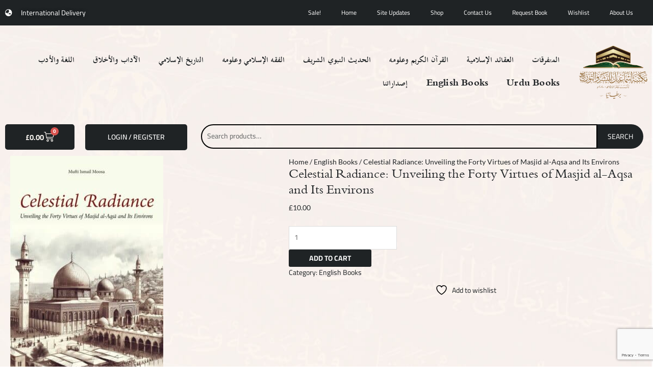

--- FILE ---
content_type: text/html; charset=utf-8
request_url: https://www.google.com/recaptcha/api2/anchor?ar=1&k=6LcGGn8cAAAAAGQNrXHbdNMIhSBUL6I_K79GjaHx&co=aHR0cHM6Ly9pc21hZWVsYm9va3MuY28udWs6NDQz&hl=en&v=PoyoqOPhxBO7pBk68S4YbpHZ&size=invisible&anchor-ms=20000&execute-ms=30000&cb=8vh3dnc5xs17
body_size: 48722
content:
<!DOCTYPE HTML><html dir="ltr" lang="en"><head><meta http-equiv="Content-Type" content="text/html; charset=UTF-8">
<meta http-equiv="X-UA-Compatible" content="IE=edge">
<title>reCAPTCHA</title>
<style type="text/css">
/* cyrillic-ext */
@font-face {
  font-family: 'Roboto';
  font-style: normal;
  font-weight: 400;
  font-stretch: 100%;
  src: url(//fonts.gstatic.com/s/roboto/v48/KFO7CnqEu92Fr1ME7kSn66aGLdTylUAMa3GUBHMdazTgWw.woff2) format('woff2');
  unicode-range: U+0460-052F, U+1C80-1C8A, U+20B4, U+2DE0-2DFF, U+A640-A69F, U+FE2E-FE2F;
}
/* cyrillic */
@font-face {
  font-family: 'Roboto';
  font-style: normal;
  font-weight: 400;
  font-stretch: 100%;
  src: url(//fonts.gstatic.com/s/roboto/v48/KFO7CnqEu92Fr1ME7kSn66aGLdTylUAMa3iUBHMdazTgWw.woff2) format('woff2');
  unicode-range: U+0301, U+0400-045F, U+0490-0491, U+04B0-04B1, U+2116;
}
/* greek-ext */
@font-face {
  font-family: 'Roboto';
  font-style: normal;
  font-weight: 400;
  font-stretch: 100%;
  src: url(//fonts.gstatic.com/s/roboto/v48/KFO7CnqEu92Fr1ME7kSn66aGLdTylUAMa3CUBHMdazTgWw.woff2) format('woff2');
  unicode-range: U+1F00-1FFF;
}
/* greek */
@font-face {
  font-family: 'Roboto';
  font-style: normal;
  font-weight: 400;
  font-stretch: 100%;
  src: url(//fonts.gstatic.com/s/roboto/v48/KFO7CnqEu92Fr1ME7kSn66aGLdTylUAMa3-UBHMdazTgWw.woff2) format('woff2');
  unicode-range: U+0370-0377, U+037A-037F, U+0384-038A, U+038C, U+038E-03A1, U+03A3-03FF;
}
/* math */
@font-face {
  font-family: 'Roboto';
  font-style: normal;
  font-weight: 400;
  font-stretch: 100%;
  src: url(//fonts.gstatic.com/s/roboto/v48/KFO7CnqEu92Fr1ME7kSn66aGLdTylUAMawCUBHMdazTgWw.woff2) format('woff2');
  unicode-range: U+0302-0303, U+0305, U+0307-0308, U+0310, U+0312, U+0315, U+031A, U+0326-0327, U+032C, U+032F-0330, U+0332-0333, U+0338, U+033A, U+0346, U+034D, U+0391-03A1, U+03A3-03A9, U+03B1-03C9, U+03D1, U+03D5-03D6, U+03F0-03F1, U+03F4-03F5, U+2016-2017, U+2034-2038, U+203C, U+2040, U+2043, U+2047, U+2050, U+2057, U+205F, U+2070-2071, U+2074-208E, U+2090-209C, U+20D0-20DC, U+20E1, U+20E5-20EF, U+2100-2112, U+2114-2115, U+2117-2121, U+2123-214F, U+2190, U+2192, U+2194-21AE, U+21B0-21E5, U+21F1-21F2, U+21F4-2211, U+2213-2214, U+2216-22FF, U+2308-230B, U+2310, U+2319, U+231C-2321, U+2336-237A, U+237C, U+2395, U+239B-23B7, U+23D0, U+23DC-23E1, U+2474-2475, U+25AF, U+25B3, U+25B7, U+25BD, U+25C1, U+25CA, U+25CC, U+25FB, U+266D-266F, U+27C0-27FF, U+2900-2AFF, U+2B0E-2B11, U+2B30-2B4C, U+2BFE, U+3030, U+FF5B, U+FF5D, U+1D400-1D7FF, U+1EE00-1EEFF;
}
/* symbols */
@font-face {
  font-family: 'Roboto';
  font-style: normal;
  font-weight: 400;
  font-stretch: 100%;
  src: url(//fonts.gstatic.com/s/roboto/v48/KFO7CnqEu92Fr1ME7kSn66aGLdTylUAMaxKUBHMdazTgWw.woff2) format('woff2');
  unicode-range: U+0001-000C, U+000E-001F, U+007F-009F, U+20DD-20E0, U+20E2-20E4, U+2150-218F, U+2190, U+2192, U+2194-2199, U+21AF, U+21E6-21F0, U+21F3, U+2218-2219, U+2299, U+22C4-22C6, U+2300-243F, U+2440-244A, U+2460-24FF, U+25A0-27BF, U+2800-28FF, U+2921-2922, U+2981, U+29BF, U+29EB, U+2B00-2BFF, U+4DC0-4DFF, U+FFF9-FFFB, U+10140-1018E, U+10190-1019C, U+101A0, U+101D0-101FD, U+102E0-102FB, U+10E60-10E7E, U+1D2C0-1D2D3, U+1D2E0-1D37F, U+1F000-1F0FF, U+1F100-1F1AD, U+1F1E6-1F1FF, U+1F30D-1F30F, U+1F315, U+1F31C, U+1F31E, U+1F320-1F32C, U+1F336, U+1F378, U+1F37D, U+1F382, U+1F393-1F39F, U+1F3A7-1F3A8, U+1F3AC-1F3AF, U+1F3C2, U+1F3C4-1F3C6, U+1F3CA-1F3CE, U+1F3D4-1F3E0, U+1F3ED, U+1F3F1-1F3F3, U+1F3F5-1F3F7, U+1F408, U+1F415, U+1F41F, U+1F426, U+1F43F, U+1F441-1F442, U+1F444, U+1F446-1F449, U+1F44C-1F44E, U+1F453, U+1F46A, U+1F47D, U+1F4A3, U+1F4B0, U+1F4B3, U+1F4B9, U+1F4BB, U+1F4BF, U+1F4C8-1F4CB, U+1F4D6, U+1F4DA, U+1F4DF, U+1F4E3-1F4E6, U+1F4EA-1F4ED, U+1F4F7, U+1F4F9-1F4FB, U+1F4FD-1F4FE, U+1F503, U+1F507-1F50B, U+1F50D, U+1F512-1F513, U+1F53E-1F54A, U+1F54F-1F5FA, U+1F610, U+1F650-1F67F, U+1F687, U+1F68D, U+1F691, U+1F694, U+1F698, U+1F6AD, U+1F6B2, U+1F6B9-1F6BA, U+1F6BC, U+1F6C6-1F6CF, U+1F6D3-1F6D7, U+1F6E0-1F6EA, U+1F6F0-1F6F3, U+1F6F7-1F6FC, U+1F700-1F7FF, U+1F800-1F80B, U+1F810-1F847, U+1F850-1F859, U+1F860-1F887, U+1F890-1F8AD, U+1F8B0-1F8BB, U+1F8C0-1F8C1, U+1F900-1F90B, U+1F93B, U+1F946, U+1F984, U+1F996, U+1F9E9, U+1FA00-1FA6F, U+1FA70-1FA7C, U+1FA80-1FA89, U+1FA8F-1FAC6, U+1FACE-1FADC, U+1FADF-1FAE9, U+1FAF0-1FAF8, U+1FB00-1FBFF;
}
/* vietnamese */
@font-face {
  font-family: 'Roboto';
  font-style: normal;
  font-weight: 400;
  font-stretch: 100%;
  src: url(//fonts.gstatic.com/s/roboto/v48/KFO7CnqEu92Fr1ME7kSn66aGLdTylUAMa3OUBHMdazTgWw.woff2) format('woff2');
  unicode-range: U+0102-0103, U+0110-0111, U+0128-0129, U+0168-0169, U+01A0-01A1, U+01AF-01B0, U+0300-0301, U+0303-0304, U+0308-0309, U+0323, U+0329, U+1EA0-1EF9, U+20AB;
}
/* latin-ext */
@font-face {
  font-family: 'Roboto';
  font-style: normal;
  font-weight: 400;
  font-stretch: 100%;
  src: url(//fonts.gstatic.com/s/roboto/v48/KFO7CnqEu92Fr1ME7kSn66aGLdTylUAMa3KUBHMdazTgWw.woff2) format('woff2');
  unicode-range: U+0100-02BA, U+02BD-02C5, U+02C7-02CC, U+02CE-02D7, U+02DD-02FF, U+0304, U+0308, U+0329, U+1D00-1DBF, U+1E00-1E9F, U+1EF2-1EFF, U+2020, U+20A0-20AB, U+20AD-20C0, U+2113, U+2C60-2C7F, U+A720-A7FF;
}
/* latin */
@font-face {
  font-family: 'Roboto';
  font-style: normal;
  font-weight: 400;
  font-stretch: 100%;
  src: url(//fonts.gstatic.com/s/roboto/v48/KFO7CnqEu92Fr1ME7kSn66aGLdTylUAMa3yUBHMdazQ.woff2) format('woff2');
  unicode-range: U+0000-00FF, U+0131, U+0152-0153, U+02BB-02BC, U+02C6, U+02DA, U+02DC, U+0304, U+0308, U+0329, U+2000-206F, U+20AC, U+2122, U+2191, U+2193, U+2212, U+2215, U+FEFF, U+FFFD;
}
/* cyrillic-ext */
@font-face {
  font-family: 'Roboto';
  font-style: normal;
  font-weight: 500;
  font-stretch: 100%;
  src: url(//fonts.gstatic.com/s/roboto/v48/KFO7CnqEu92Fr1ME7kSn66aGLdTylUAMa3GUBHMdazTgWw.woff2) format('woff2');
  unicode-range: U+0460-052F, U+1C80-1C8A, U+20B4, U+2DE0-2DFF, U+A640-A69F, U+FE2E-FE2F;
}
/* cyrillic */
@font-face {
  font-family: 'Roboto';
  font-style: normal;
  font-weight: 500;
  font-stretch: 100%;
  src: url(//fonts.gstatic.com/s/roboto/v48/KFO7CnqEu92Fr1ME7kSn66aGLdTylUAMa3iUBHMdazTgWw.woff2) format('woff2');
  unicode-range: U+0301, U+0400-045F, U+0490-0491, U+04B0-04B1, U+2116;
}
/* greek-ext */
@font-face {
  font-family: 'Roboto';
  font-style: normal;
  font-weight: 500;
  font-stretch: 100%;
  src: url(//fonts.gstatic.com/s/roboto/v48/KFO7CnqEu92Fr1ME7kSn66aGLdTylUAMa3CUBHMdazTgWw.woff2) format('woff2');
  unicode-range: U+1F00-1FFF;
}
/* greek */
@font-face {
  font-family: 'Roboto';
  font-style: normal;
  font-weight: 500;
  font-stretch: 100%;
  src: url(//fonts.gstatic.com/s/roboto/v48/KFO7CnqEu92Fr1ME7kSn66aGLdTylUAMa3-UBHMdazTgWw.woff2) format('woff2');
  unicode-range: U+0370-0377, U+037A-037F, U+0384-038A, U+038C, U+038E-03A1, U+03A3-03FF;
}
/* math */
@font-face {
  font-family: 'Roboto';
  font-style: normal;
  font-weight: 500;
  font-stretch: 100%;
  src: url(//fonts.gstatic.com/s/roboto/v48/KFO7CnqEu92Fr1ME7kSn66aGLdTylUAMawCUBHMdazTgWw.woff2) format('woff2');
  unicode-range: U+0302-0303, U+0305, U+0307-0308, U+0310, U+0312, U+0315, U+031A, U+0326-0327, U+032C, U+032F-0330, U+0332-0333, U+0338, U+033A, U+0346, U+034D, U+0391-03A1, U+03A3-03A9, U+03B1-03C9, U+03D1, U+03D5-03D6, U+03F0-03F1, U+03F4-03F5, U+2016-2017, U+2034-2038, U+203C, U+2040, U+2043, U+2047, U+2050, U+2057, U+205F, U+2070-2071, U+2074-208E, U+2090-209C, U+20D0-20DC, U+20E1, U+20E5-20EF, U+2100-2112, U+2114-2115, U+2117-2121, U+2123-214F, U+2190, U+2192, U+2194-21AE, U+21B0-21E5, U+21F1-21F2, U+21F4-2211, U+2213-2214, U+2216-22FF, U+2308-230B, U+2310, U+2319, U+231C-2321, U+2336-237A, U+237C, U+2395, U+239B-23B7, U+23D0, U+23DC-23E1, U+2474-2475, U+25AF, U+25B3, U+25B7, U+25BD, U+25C1, U+25CA, U+25CC, U+25FB, U+266D-266F, U+27C0-27FF, U+2900-2AFF, U+2B0E-2B11, U+2B30-2B4C, U+2BFE, U+3030, U+FF5B, U+FF5D, U+1D400-1D7FF, U+1EE00-1EEFF;
}
/* symbols */
@font-face {
  font-family: 'Roboto';
  font-style: normal;
  font-weight: 500;
  font-stretch: 100%;
  src: url(//fonts.gstatic.com/s/roboto/v48/KFO7CnqEu92Fr1ME7kSn66aGLdTylUAMaxKUBHMdazTgWw.woff2) format('woff2');
  unicode-range: U+0001-000C, U+000E-001F, U+007F-009F, U+20DD-20E0, U+20E2-20E4, U+2150-218F, U+2190, U+2192, U+2194-2199, U+21AF, U+21E6-21F0, U+21F3, U+2218-2219, U+2299, U+22C4-22C6, U+2300-243F, U+2440-244A, U+2460-24FF, U+25A0-27BF, U+2800-28FF, U+2921-2922, U+2981, U+29BF, U+29EB, U+2B00-2BFF, U+4DC0-4DFF, U+FFF9-FFFB, U+10140-1018E, U+10190-1019C, U+101A0, U+101D0-101FD, U+102E0-102FB, U+10E60-10E7E, U+1D2C0-1D2D3, U+1D2E0-1D37F, U+1F000-1F0FF, U+1F100-1F1AD, U+1F1E6-1F1FF, U+1F30D-1F30F, U+1F315, U+1F31C, U+1F31E, U+1F320-1F32C, U+1F336, U+1F378, U+1F37D, U+1F382, U+1F393-1F39F, U+1F3A7-1F3A8, U+1F3AC-1F3AF, U+1F3C2, U+1F3C4-1F3C6, U+1F3CA-1F3CE, U+1F3D4-1F3E0, U+1F3ED, U+1F3F1-1F3F3, U+1F3F5-1F3F7, U+1F408, U+1F415, U+1F41F, U+1F426, U+1F43F, U+1F441-1F442, U+1F444, U+1F446-1F449, U+1F44C-1F44E, U+1F453, U+1F46A, U+1F47D, U+1F4A3, U+1F4B0, U+1F4B3, U+1F4B9, U+1F4BB, U+1F4BF, U+1F4C8-1F4CB, U+1F4D6, U+1F4DA, U+1F4DF, U+1F4E3-1F4E6, U+1F4EA-1F4ED, U+1F4F7, U+1F4F9-1F4FB, U+1F4FD-1F4FE, U+1F503, U+1F507-1F50B, U+1F50D, U+1F512-1F513, U+1F53E-1F54A, U+1F54F-1F5FA, U+1F610, U+1F650-1F67F, U+1F687, U+1F68D, U+1F691, U+1F694, U+1F698, U+1F6AD, U+1F6B2, U+1F6B9-1F6BA, U+1F6BC, U+1F6C6-1F6CF, U+1F6D3-1F6D7, U+1F6E0-1F6EA, U+1F6F0-1F6F3, U+1F6F7-1F6FC, U+1F700-1F7FF, U+1F800-1F80B, U+1F810-1F847, U+1F850-1F859, U+1F860-1F887, U+1F890-1F8AD, U+1F8B0-1F8BB, U+1F8C0-1F8C1, U+1F900-1F90B, U+1F93B, U+1F946, U+1F984, U+1F996, U+1F9E9, U+1FA00-1FA6F, U+1FA70-1FA7C, U+1FA80-1FA89, U+1FA8F-1FAC6, U+1FACE-1FADC, U+1FADF-1FAE9, U+1FAF0-1FAF8, U+1FB00-1FBFF;
}
/* vietnamese */
@font-face {
  font-family: 'Roboto';
  font-style: normal;
  font-weight: 500;
  font-stretch: 100%;
  src: url(//fonts.gstatic.com/s/roboto/v48/KFO7CnqEu92Fr1ME7kSn66aGLdTylUAMa3OUBHMdazTgWw.woff2) format('woff2');
  unicode-range: U+0102-0103, U+0110-0111, U+0128-0129, U+0168-0169, U+01A0-01A1, U+01AF-01B0, U+0300-0301, U+0303-0304, U+0308-0309, U+0323, U+0329, U+1EA0-1EF9, U+20AB;
}
/* latin-ext */
@font-face {
  font-family: 'Roboto';
  font-style: normal;
  font-weight: 500;
  font-stretch: 100%;
  src: url(//fonts.gstatic.com/s/roboto/v48/KFO7CnqEu92Fr1ME7kSn66aGLdTylUAMa3KUBHMdazTgWw.woff2) format('woff2');
  unicode-range: U+0100-02BA, U+02BD-02C5, U+02C7-02CC, U+02CE-02D7, U+02DD-02FF, U+0304, U+0308, U+0329, U+1D00-1DBF, U+1E00-1E9F, U+1EF2-1EFF, U+2020, U+20A0-20AB, U+20AD-20C0, U+2113, U+2C60-2C7F, U+A720-A7FF;
}
/* latin */
@font-face {
  font-family: 'Roboto';
  font-style: normal;
  font-weight: 500;
  font-stretch: 100%;
  src: url(//fonts.gstatic.com/s/roboto/v48/KFO7CnqEu92Fr1ME7kSn66aGLdTylUAMa3yUBHMdazQ.woff2) format('woff2');
  unicode-range: U+0000-00FF, U+0131, U+0152-0153, U+02BB-02BC, U+02C6, U+02DA, U+02DC, U+0304, U+0308, U+0329, U+2000-206F, U+20AC, U+2122, U+2191, U+2193, U+2212, U+2215, U+FEFF, U+FFFD;
}
/* cyrillic-ext */
@font-face {
  font-family: 'Roboto';
  font-style: normal;
  font-weight: 900;
  font-stretch: 100%;
  src: url(//fonts.gstatic.com/s/roboto/v48/KFO7CnqEu92Fr1ME7kSn66aGLdTylUAMa3GUBHMdazTgWw.woff2) format('woff2');
  unicode-range: U+0460-052F, U+1C80-1C8A, U+20B4, U+2DE0-2DFF, U+A640-A69F, U+FE2E-FE2F;
}
/* cyrillic */
@font-face {
  font-family: 'Roboto';
  font-style: normal;
  font-weight: 900;
  font-stretch: 100%;
  src: url(//fonts.gstatic.com/s/roboto/v48/KFO7CnqEu92Fr1ME7kSn66aGLdTylUAMa3iUBHMdazTgWw.woff2) format('woff2');
  unicode-range: U+0301, U+0400-045F, U+0490-0491, U+04B0-04B1, U+2116;
}
/* greek-ext */
@font-face {
  font-family: 'Roboto';
  font-style: normal;
  font-weight: 900;
  font-stretch: 100%;
  src: url(//fonts.gstatic.com/s/roboto/v48/KFO7CnqEu92Fr1ME7kSn66aGLdTylUAMa3CUBHMdazTgWw.woff2) format('woff2');
  unicode-range: U+1F00-1FFF;
}
/* greek */
@font-face {
  font-family: 'Roboto';
  font-style: normal;
  font-weight: 900;
  font-stretch: 100%;
  src: url(//fonts.gstatic.com/s/roboto/v48/KFO7CnqEu92Fr1ME7kSn66aGLdTylUAMa3-UBHMdazTgWw.woff2) format('woff2');
  unicode-range: U+0370-0377, U+037A-037F, U+0384-038A, U+038C, U+038E-03A1, U+03A3-03FF;
}
/* math */
@font-face {
  font-family: 'Roboto';
  font-style: normal;
  font-weight: 900;
  font-stretch: 100%;
  src: url(//fonts.gstatic.com/s/roboto/v48/KFO7CnqEu92Fr1ME7kSn66aGLdTylUAMawCUBHMdazTgWw.woff2) format('woff2');
  unicode-range: U+0302-0303, U+0305, U+0307-0308, U+0310, U+0312, U+0315, U+031A, U+0326-0327, U+032C, U+032F-0330, U+0332-0333, U+0338, U+033A, U+0346, U+034D, U+0391-03A1, U+03A3-03A9, U+03B1-03C9, U+03D1, U+03D5-03D6, U+03F0-03F1, U+03F4-03F5, U+2016-2017, U+2034-2038, U+203C, U+2040, U+2043, U+2047, U+2050, U+2057, U+205F, U+2070-2071, U+2074-208E, U+2090-209C, U+20D0-20DC, U+20E1, U+20E5-20EF, U+2100-2112, U+2114-2115, U+2117-2121, U+2123-214F, U+2190, U+2192, U+2194-21AE, U+21B0-21E5, U+21F1-21F2, U+21F4-2211, U+2213-2214, U+2216-22FF, U+2308-230B, U+2310, U+2319, U+231C-2321, U+2336-237A, U+237C, U+2395, U+239B-23B7, U+23D0, U+23DC-23E1, U+2474-2475, U+25AF, U+25B3, U+25B7, U+25BD, U+25C1, U+25CA, U+25CC, U+25FB, U+266D-266F, U+27C0-27FF, U+2900-2AFF, U+2B0E-2B11, U+2B30-2B4C, U+2BFE, U+3030, U+FF5B, U+FF5D, U+1D400-1D7FF, U+1EE00-1EEFF;
}
/* symbols */
@font-face {
  font-family: 'Roboto';
  font-style: normal;
  font-weight: 900;
  font-stretch: 100%;
  src: url(//fonts.gstatic.com/s/roboto/v48/KFO7CnqEu92Fr1ME7kSn66aGLdTylUAMaxKUBHMdazTgWw.woff2) format('woff2');
  unicode-range: U+0001-000C, U+000E-001F, U+007F-009F, U+20DD-20E0, U+20E2-20E4, U+2150-218F, U+2190, U+2192, U+2194-2199, U+21AF, U+21E6-21F0, U+21F3, U+2218-2219, U+2299, U+22C4-22C6, U+2300-243F, U+2440-244A, U+2460-24FF, U+25A0-27BF, U+2800-28FF, U+2921-2922, U+2981, U+29BF, U+29EB, U+2B00-2BFF, U+4DC0-4DFF, U+FFF9-FFFB, U+10140-1018E, U+10190-1019C, U+101A0, U+101D0-101FD, U+102E0-102FB, U+10E60-10E7E, U+1D2C0-1D2D3, U+1D2E0-1D37F, U+1F000-1F0FF, U+1F100-1F1AD, U+1F1E6-1F1FF, U+1F30D-1F30F, U+1F315, U+1F31C, U+1F31E, U+1F320-1F32C, U+1F336, U+1F378, U+1F37D, U+1F382, U+1F393-1F39F, U+1F3A7-1F3A8, U+1F3AC-1F3AF, U+1F3C2, U+1F3C4-1F3C6, U+1F3CA-1F3CE, U+1F3D4-1F3E0, U+1F3ED, U+1F3F1-1F3F3, U+1F3F5-1F3F7, U+1F408, U+1F415, U+1F41F, U+1F426, U+1F43F, U+1F441-1F442, U+1F444, U+1F446-1F449, U+1F44C-1F44E, U+1F453, U+1F46A, U+1F47D, U+1F4A3, U+1F4B0, U+1F4B3, U+1F4B9, U+1F4BB, U+1F4BF, U+1F4C8-1F4CB, U+1F4D6, U+1F4DA, U+1F4DF, U+1F4E3-1F4E6, U+1F4EA-1F4ED, U+1F4F7, U+1F4F9-1F4FB, U+1F4FD-1F4FE, U+1F503, U+1F507-1F50B, U+1F50D, U+1F512-1F513, U+1F53E-1F54A, U+1F54F-1F5FA, U+1F610, U+1F650-1F67F, U+1F687, U+1F68D, U+1F691, U+1F694, U+1F698, U+1F6AD, U+1F6B2, U+1F6B9-1F6BA, U+1F6BC, U+1F6C6-1F6CF, U+1F6D3-1F6D7, U+1F6E0-1F6EA, U+1F6F0-1F6F3, U+1F6F7-1F6FC, U+1F700-1F7FF, U+1F800-1F80B, U+1F810-1F847, U+1F850-1F859, U+1F860-1F887, U+1F890-1F8AD, U+1F8B0-1F8BB, U+1F8C0-1F8C1, U+1F900-1F90B, U+1F93B, U+1F946, U+1F984, U+1F996, U+1F9E9, U+1FA00-1FA6F, U+1FA70-1FA7C, U+1FA80-1FA89, U+1FA8F-1FAC6, U+1FACE-1FADC, U+1FADF-1FAE9, U+1FAF0-1FAF8, U+1FB00-1FBFF;
}
/* vietnamese */
@font-face {
  font-family: 'Roboto';
  font-style: normal;
  font-weight: 900;
  font-stretch: 100%;
  src: url(//fonts.gstatic.com/s/roboto/v48/KFO7CnqEu92Fr1ME7kSn66aGLdTylUAMa3OUBHMdazTgWw.woff2) format('woff2');
  unicode-range: U+0102-0103, U+0110-0111, U+0128-0129, U+0168-0169, U+01A0-01A1, U+01AF-01B0, U+0300-0301, U+0303-0304, U+0308-0309, U+0323, U+0329, U+1EA0-1EF9, U+20AB;
}
/* latin-ext */
@font-face {
  font-family: 'Roboto';
  font-style: normal;
  font-weight: 900;
  font-stretch: 100%;
  src: url(//fonts.gstatic.com/s/roboto/v48/KFO7CnqEu92Fr1ME7kSn66aGLdTylUAMa3KUBHMdazTgWw.woff2) format('woff2');
  unicode-range: U+0100-02BA, U+02BD-02C5, U+02C7-02CC, U+02CE-02D7, U+02DD-02FF, U+0304, U+0308, U+0329, U+1D00-1DBF, U+1E00-1E9F, U+1EF2-1EFF, U+2020, U+20A0-20AB, U+20AD-20C0, U+2113, U+2C60-2C7F, U+A720-A7FF;
}
/* latin */
@font-face {
  font-family: 'Roboto';
  font-style: normal;
  font-weight: 900;
  font-stretch: 100%;
  src: url(//fonts.gstatic.com/s/roboto/v48/KFO7CnqEu92Fr1ME7kSn66aGLdTylUAMa3yUBHMdazQ.woff2) format('woff2');
  unicode-range: U+0000-00FF, U+0131, U+0152-0153, U+02BB-02BC, U+02C6, U+02DA, U+02DC, U+0304, U+0308, U+0329, U+2000-206F, U+20AC, U+2122, U+2191, U+2193, U+2212, U+2215, U+FEFF, U+FFFD;
}

</style>
<link rel="stylesheet" type="text/css" href="https://www.gstatic.com/recaptcha/releases/PoyoqOPhxBO7pBk68S4YbpHZ/styles__ltr.css">
<script nonce="l-7ehvtk984lNIlhTuS1aA" type="text/javascript">window['__recaptcha_api'] = 'https://www.google.com/recaptcha/api2/';</script>
<script type="text/javascript" src="https://www.gstatic.com/recaptcha/releases/PoyoqOPhxBO7pBk68S4YbpHZ/recaptcha__en.js" nonce="l-7ehvtk984lNIlhTuS1aA">
      
    </script></head>
<body><div id="rc-anchor-alert" class="rc-anchor-alert"></div>
<input type="hidden" id="recaptcha-token" value="[base64]">
<script type="text/javascript" nonce="l-7ehvtk984lNIlhTuS1aA">
      recaptcha.anchor.Main.init("[\x22ainput\x22,[\x22bgdata\x22,\x22\x22,\[base64]/[base64]/MjU1Ong/[base64]/[base64]/[base64]/[base64]/[base64]/[base64]/[base64]/[base64]/[base64]/[base64]/[base64]/[base64]/[base64]/[base64]/[base64]\\u003d\x22,\[base64]\\u003d\x22,\x22w5rCpcOwCsK4w6TCsyXCoR/CrG8SeMKbXggCw4vClQ1IUcO2woXCi2LDvR44wrN6wp0XF0HCj07DuUHDrRnDi1LDtj/CtMO+woEpw7ZQw6vCnH1KwoVJwqXCunTCj8KDw57DusO/fsO8wp1zFhFIwp7Cj8OWw6U3w4zCvMKiDzTDrgHDl1bCiMObecOdw4ZIw5xEwrBKw5Mbw4smw5LDp8KiTcOQwo3DjMKZc8KqR8KtIcKGBcOEw7TCl3w0w7AuwpMbwpHDknTDhGnChQTDu1PDhg7CjiQYc2Q1woTCrS7DpMKzATscMA3DlsKcXC3DpzvDhB7Cg8K/w5TDusKqBHvDhC40wrMyw4h1wrJuwp9JXcKBNUdoDlrCnsK6w6dAw7IyB8OEwpBZw7bDp2XCh8KjScK7w7nCkcKEA8K6wprCjMOCQMOYV8KYw4jDkMONwo0iw5c2wr/Dpn0awrjCnQTDicKvwqJYw7XChsOSXU3CiMOxGTHDh2vCq8KHLDPCgMONw6/DrlQFwqZvw7FpCMK1AHJVfiUSw7djwrPDjD8/[base64]/w7tAw6BKOA4Dw4zDiMK0YcOAXMK5wqhpwrnDmmHDksKuLTbDpwzCksO+w6VhGQDDg0NnwqQRw6UONFzDosOIw6J/IkfCtMK/QA/DtlwYwrHCqiLCp23DtAsowqzDgwvDrCh9EGhgw7bCjC/CusKTaQNSUsOVDWnCp8O/w6XDkCbCncKmZnlPw6JywrNLXQ/CtDHDncOGw4Q7w6bCgjvDgAhdwpfDgwlOLngwwroVworDoMONw6k2w5dzYcOMekIIPQJgaGnCu8KUw6oPwoILw47DhsOnDMKQb8KeCGXCu2HDmMOlfw0FE3xew4dEBW7DssK2Q8K/wpPDnUrCncKmwrPDkcKDwqHDjz7CicKMUEzDicKhwo7DsMKww4XDp8OrNgLCqm7DhMOHw4vCj8OZecK4w4DDu30+PBM8SMO2f0d8DcO4PMONFEt/wqbCs8OySMKfQUoxwrbDgEMwwpMCCsKVwr7Cu30Tw7M6AMKLw4HCucOMw6/CnMKPAsKJUwZEKynDpsO7w68Ewo9jcE0zw6rDj0TDgsK+w7fChMO0wqjCiMOiwokAZMKrRg/CiHDDhMOXwqBaBcKvKHbCtCfDosO7w5jDmsK8ZyfCh8KDBT3CrlUZRMOAwp7DicKRw5o3OVdbZmfCtsKMw4ISQsOzInnDtsKrSWjCscO5w51MVsKJIsK8Y8KOEMKRwrRPwr/Cqh4LwoJRw6vDkTRuwrzCvlwnwrrDokZAFsOfwrt6w6HDnnHCoxg6wpLCssOMw4/Cs8KDw7x3NVBid2vClDpvSsK1R3TDrsKMYXBdTcOpwqEzKyESWcO8w7DDgUXCo8OGT8KGXsOvFMKUw6daew0lUwsbTV5PwqHDhxwGJBh4wrlDw5cdw6/Dux5kZCZQGU7CscK6w6gIeQMYH8OiwpjCuDnDn8OGJlTDoBUBGxJQwqLCnlQqwrUzTEfCisOSwrHCiTjCoSnDgx8zw7PDv8K0w6Rvw75ASGLCmMKIw7DDvMOVQcOoLsO/woxDw4o8cS7DpMK/wr/CsH8KdX7Cm8OdUMKSw7lOw7nCpmZ/PsOsIMK5P0XCq00CTj3CuXXDusOVwqMxQcKfdMO6w4lOCMKBL8O6w6rDqD3CucOFw5wdVMOdGhwYHMOHw5/Cp8O/w5bClXdHw6dGwpDCo2YhAAtJw7/[base64]/[base64]/Du0gpJcKTHzLCsWTCm05sworCmsKnEwdHw5vDkTDCv8OdY8OLw5sKwrAgw68ad8OdP8K7wpDDnMOMEAhdw5PDgMKxw5Q5WcOCw43Cuy3CiMO8w6Q6w7HDisK7woXCgMKIw4zDtsKkw496w7LDv8ONf04EY8KAwr/DssOUw58jKBsYwoFAbmjCkwzDiMO0w7jCo8KJVcKNcSHDsV0WwrkJw4B1woPCoBrDpsOTcBjDn27DmMKnwonDnBDDpFXCiMOdwoV8GiXCmEsCwppqw79ew5tqF8O/JCtvw5fCm8Kgw63ClyLCpDvCkkzCo1vCljhSSMOOLnlCC8KTwojDtwEDw63CujjDo8KhOMKbBH/Dr8Kaw4nClQ/DkxAIw4LCtSgrdWVmwo1vPsOKNsK3w4zCnEjCvkbCnsK7bcKWKC9rSDEow6/Dj8KKw4TCm294HRTDqRAOHMOnXztNUzLDpXvDkwEiwqYawooHW8KfwpNDw7Aowr9Kd8OBfk89NB7Cl2rCgA0sRyoxdQzDhcKfw7MNw6LDosOiw6whwofCmsKZFgFQwp/CliHCg0lCWsO8V8KPwpHCpMKPwqvCscOnc3fDocOgbVXCtiZQR2duwqVTwrEiw47ClcKBw7bCtMKTwrtcczrDnxoPw5HDtMKVTxVQw4Zjw4VVw5vCrsKow6nCrsKtbzoUwpcPwqgffxDCtsO8w7MRw791woFeah/[base64]/CqsKqNF/[base64]/w5UMLcOiw5AiM8KVCsKyDMKowozDqSBGw41SImMPEEAXHivDh8KvBFvDnMO8XMK0w5nCnUDCicKsXj16NMK9chMvYcO+Ew7Dkg8nMsOlw5LCssOrC3jDriHDkMOSwoPDh8KPVcK0w5TChkXCv8KDw403woMgKSLCnTdEwo4mw4lcIlNpwozCn8KyMsKdf3zDoWUhwq/DhsOYw7PDgkF/w6jDlMKmAsKebydCawPCvyMMfsOwwoLDvE5vbEd5QwTClE7Dhi8PwrFDHFjCvWTDnG1GZcODw77Cm2fDlcOBXG9Pw6VpIG5Fw7rDsMOFw6gkwrMMw5tGwobDmRYRen7CiUUGVcKwRMKlwr/DuWDDgHDCp3kSTMOyw75HNmPCvMOiwrDCvy/CicOow4HDrldTUDjDgAfDnMKrwo1Jw4HCtEFOwrHDpW55w4rDmg4eFcKfY8KHIcKYwp53w43Dp8ONHE7DijHDvRPCk07DnUrDhSLCmTrCt8KnPMOcJcK8PMKkQ37Ct0RGwpbCvmEvfG0bLg7Dp3nCtQPChcKRTGZOwrJ2wrh/w5/[base64]/DlcOLw4TDn2dwR8KZCcKKw69mwoLCrsKTw4I7fTJ6w4/Dp1poOgfCgUUPGMKBw4MRwpXCgCxZworDjgnDkcO2wrrDoMOhw5PCk8KvwqxwH8K9LSvDtcKRQMKoJsKyw6M7wpPDrlohwoDDt1lIw5nDlEt0djTDtU7DsMK/woTDmMKow51qMTwPw6DCo8KzfMKSw5JFwp/[base64]/CqMOTwpvDvcKEw6XCh3LDhcKGw6ZDJnUvwpkpwpkaSRzDkcKCw7Qpw7FzMg3DicKEYcK+cVsnwqhdbWHChMKlwqvDsMOEYlfCmR/CqsOUccKeCcKDw6fCrMK+CUpiwq/ChsKmVMOCQjvDuF/[base64]/w7zDrS9eDsKXwrbDtcKPTMOswotPw7PCkws4w4YfMsKPwpbDiMKvZ8OVfkzCp00qZiJQRw3ClTrCqsOuPlAiw6TDp1Qhw6HDtMKmw4bCksOLLnbCnBHDqw3DkWxrC8OdNz4lwq7CiMOgD8KGK0kPWMKow5gXw4PDoMOmdsKxfE/DjArCgcK1N8O3IMKww5kJw7XCtTMnQsKQw6wOw5luwqN3w6d5w5Y/wrzDm8KrdWrDr3thbQ/CjE3CujIZR2Auwo8xw47DsMKAwqggesOiOFdSFcOkMsOpcMKOwop4wpd9S8O3B0RjwrnDiMOawoPDmhJTVU/CvjBVecKPRFPCsWDCrk7CusKwJsOAw5XCjsKIeMOLcBnCrcOIwr0mw7ZJUMOTwr3DigPCpMKpVgcOwpAzwrPDjDTDkSbCoigkwrNQZizCoMOgwrzDpcKQVcOSwpXCuyXCiRlwYjfCrxYkNHlwwoLCr8OrKcK+w4YNw7fCn3/CtcORGhnCrsOIwpHDg10pw4wcwrbCvG3Dl8OAwp0dw6YKOBvDkgfCrsKfw40Yw6nCncKLworCiMKfLiw6woTDoD5yJnXCj8OiCcOeHsKFwqFaZMKHIMOXwo8XK3QgAVxcw5vDiCLCmT4IV8OfZ2/DisKRP03Cq8KbEsOvw5RgP0HCnDZfdiXCn1NMwpd8wrvDpXQrw4I4ecKobltvBMKSw7BSw65oVkx9DsKowowXHcOubMK/cMOIYATCnsONwrJKwq3DkcOPw7TDjMOeUH/DgsKaMMK6BMOfB2HDtB/DqMO+w7/CkcOsw5lIwrjDvcORw4nCs8OgGFo1DMOxwqNMw5bCp1JRYUHDmVQIDsOOw6zDrMOUw7wzQMKSFsOhd8KEw4TCmgdoAcOSw4jCtn/DvMOPZgh3wqLCqzYOBMKoXhHCv8Otw78Uw5FNwp/CnkJvw67Dk8K0w5/CuHVXwrfDoMORHXpgwqHCp8OQcsKRwpQTW3Jgw7kOwo7DiWkiwrXCnAt1dD7DuwHCrAnDrsKjDsOQwqMWcHvCgzvCqVzCoxvDgwYww7Fsw71pw4fCg33DjQfCscKnRFbChCjDlcKUL8OfIAEMTT7DvFs2woHCrsK5wrnCmMK/wrLCthvDhlLCkVXDtRnDpMK2dsKkw4wmwr5vXXFVwo3DlT1Fw4FxDxxGwpEyWsKuOjLCjWgWwr0kbMKQE8KMwocBwrzDjMO1ecOtCsOQGVsFw7/Dk8KgSFVdRsOEwog3woPDhxPDrHHDk8K3wqI/fBFceVg3w5lww70ow7IVw6FKIGo9P3fCojg9wp1Dwrhsw7zDiMOWw6rDvjPCtsKwECTDqzbDncKYwrJnwpMxSjLCmsOkOwN1anthCWDDnkBzwrXDnMO/IcOGecKHQQANw5ohwoPDgcO+wqwcPsO+wohAVcOEw4gWw68iO3UTw6bCjcOwwpnDosKiYsOfw4QWwoXDhsOzwq9twqArwq/[base64]/Dv8KTw5HDsMOwWMO/w4XDgcKzw5zDvyY9c8K9RxzDlsKVw7hXw6HDpsOGL8Kbaz3DuhXDnERSw7vClcK/w7tNcUU+OMOlGArCqsOawojCp3hlU8ObSmbDvlVfw73CvMK4dhLDj2NfwojCsFnCngx5B1DClDUBAkUjLcKPw7fDvG/[base64]/DhSzCqlzDh8OCw4NwwpLCqcO0T29FYMKcwp/[base64]/[base64]/ClsOEEcKHKcKqR8K4w6rDlMK1w5Q6Szxiw4zDtcKywrDDusKNw5EFfMK+VsOBw7FWwp/DsULCv8K7w6/CmlDDon0jKE3DlcKyw4orw6LDnV/CgMO1d8KTRMOjw4bCssO6w5JDw4HCnizCq8Kdw4bColbCksOnLsKzNsOvdxfCrcKwecKOI2B4wotZw5zDhlnCjsOQwrFGw6EOeXspw5HDrMO4wrzDlsOrwqbCjcKdw7Aww5t7YMKDE8OSw6/CusOkw4jDhMObw5Q9w6LDg3RLTVN2fMKzw5dqw73CtlrCpTTDrcO3w43DogjClMKawrlew5vCg2TDsgY9w4Z/JsKpSsKdJGnDqcKdwrgQAMKqURQDVcKVwohMw6TCqEfCqcOIw7I8Jn4uw50kYTJTwqZ/esO9BE/Dq8KuLUrCuMKTM8KTYB/CnCfCksO/w5/[base64]/CksKLDcK5wpnCsMO/woQbw5XDr8KeF23DuMKHJR/ClcKxVirCiSnCksOacxjCviXDj8Kow6J9GcOLQcKYJcO3PUfDmcKLDcK9HMOBWsOkw6/Dh8O7SEpBw67CucO/[base64]/[base64]/EhDDvsOqw4ZvwoLCjHQfw5XCulsjw6HDliRPwqUGw6J8BG/CjMOoKMOowpM3w7LCvcO/w5/CnnfCnsK+dMKxwrPDksKYCMKiwq7CgGfDgMO7PVfDuiA9ecO/w4bDucKgKk9kw6Rdw7UjGH5/[base64]/V8KPwpPCnHkjw5HCgMKkwqcNw4PChm1FGMOteXvDpMKfa8KPwqNmw4QxGCPDoMKZOD7CrmNtwqk+VcK0wpHDvSHCqMO3wr1Uw5XDnTEYwrx+w5rDlx/[base64]/woTDoB4jw5XDn0jCgGInbVvCo8KIw4DDqxlXw7DDssKNLmFnw4TDrwoJw6LCpFkow7DCmsKCRcKyw5dqw7V0XsOTEFPDqsKEY8OLZAvDo3AVLUpQZ1vDtn49BEjDgMKeBl47woVZwrUBXEkMGcK2wr/[base64]/Dg3YFw4DCjH5GJ1PDlATDicOEwrvCmm4Fb8OiwrQsw6htwqzCv8KVw7QfXsOOLTAKwrpgw4XCvMKZei43JSQaw6BCwp8FworCp23CtsKMwqU+JMKSwq/Cuk/Cjj/CqMKJZjjDpQVpKynDhMKAYRgmejvCpcKATh9aFMO7w7hXRcOcw6TCoEvDt0tFwqZZFxo9w5MzSW7Dn3vCuzXDhcOMw6vCmnA4JlrDsSQ1w5DCr8KhYGNkQE/DsCVXd8K0w4jCrW/CgjrCpcOhwpvDgjfClmPCmsONwoDDusKUVMO9wrp9LE8OUUXClFvCsHhewpDDlMOEC19lLMOfw5bCoHnCnXNOwpDDqzB2fMKcXnXCn3TDjcKEP8O/DQ/[base64]/w57ClDdcw6zDj8ONwoF/WGFLwr7DshjCun1iw6XDkiDDrjVGw5LDpgLCiGcHw67CiQrDt8KoA8OIXsKJwonDrSjCusONBcOiVHVHwrfDsHXDn8KLwrTDnsKLOcOMwpbDuCFECsKbw4TDucKAYMONw5HChcO+NcOTwpxBw7p8TDYgXMOORsKUwptywrIbwp1iE0ZOJFLDlx/DosKjw5Ayw6hSwrnDpn58D3XCknwePsONSFpqXcO1PMK1wqTCvcOJwqHDgGsGY8O/wqvDrcOCSQjChzggwqbDm8KLH8KEA2E6w5HDhh5hUTotw6UfwpgANsOQF8KvMAHDuMOSU0XDjcOYIHHCgcOLGgQPGCsuXcKMwoYULHt+wqxcGQTCl3geImNgfH4dVQjDrsO+woXCtMOsfsOZDG/CgBfDvcKJesOuw67Dij5bLjh3w4fDmsKfZDTDq8Oowp9iAcKZwqRbwojCgTDCp8OaeihPPQYlY8KnH2Ecw7DDkD7Cty7Dn2DClMKawpjDnSl4DjFEwqrCkWpLwoAiw5kCRMKlXl3CjsKzYcOowo1KccOTw6/Cr8KCegXDicK0woEMwqHCqMOGV1sPE8KNw5bDvMKfw6VldVt/STFtwrfCnsKXworDhMKNbMOQI8OpwqDDp8OeC1prwqN2w6F1X1dNw5bCpibDg0RnX8OEw61tFG8zwpbCnsKdJW/[base64]/[base64]/wqUfC8OHH2V9eyLDmsKfw4rCusKew79zwrl0wrImTlLDrCXCksKlXBRZwqhrBcO+SMKKwo45TsKjw5cMw4EnXHQiwr5+w4gwZcKFN3/ChW7ClCNcwr/DrMKbwrnCu8Krw6nDrAPCuUbDvcKYbMKxw5nCh8OIP8Knw6nCiyZ+wq9TG8OXw5YCwptpwoTCpMKRG8KGwps3wr8rRnLDrsOVw5zDtjEYwrbDt8KLF8Owwq4WwofDvFjDqcKuw7rCgMK0NgDDrADDjMOdwr8Ww7XCocKPwrpzw5MUNH3ComnCrl/DpsOzOsKuw7cuMxDDjcOqwqRTEDTDjcKIwrnDtg/[base64]/ABQVUcK1w5DDjATDuyEOF0nCpMKZwpDCkMKwwrjDlcK9BxsLw7dhGcOyAGvDu8K/w7gRw5rDvcO2U8Oqwo/CrSUEwpXDucKyw5RnAU9bwqTDh8KUQSpbE0LDvsOEwr7DtzZObsKCwo/DnMK7wobCq8OZbB7DvVnCrcOtCsOqwrxRbkU7MQDDpFh3wpDDlW5OXsOGwrrCvMO9Cw0kwqoiwqHDuxnDpmsBwrQUQsKaAxF9w5fDtV/CiQR/fWfCvRlsVsKOaMOYwpvDvl4RwqJETMOBw67CnMO5KsOqwqzDpsKJwqwZw5kbEMKywpnDk8KqIio9TcOEaMO3HcO8wol3WilYwpc+w6cLcDtdayrDsmBKAcKdN2IHZhwMw5FEBsOGw6vCt8O7B0cjw6hPHMKDFMKAwrAjY27CnW9pScKFfHfDl8KLC8OrwqQBI8KCw6/DrxAnw68iw5JsMcKOECjCosOlG8OnwpHDtsOAwoAYSHjCuHHDtDATwrAmw5DCssO7Qm3Dv8OjMXDDksO/f8K/HQXCrQVDw7MPwr7CrhwqEcOwEhwzwr0tScKAwp/DrknCiE7DkCzCmcOAwrnClsKCH8O5QkUPw4ZGJRF9VcKgPVnCn8OYAMKXw4FCRHjDsmIjQUDCgsKpw5IAWsKgFSFNw40bwpgOw7Nrw7zCjlbCvMKQPh8YVsOGdsOQW8KCXWR8wo7Dph0gw78/WArCv8O7wpllX2xfw6l7w57CgMKrfMK6Cn9pIFfCv8OGUsOZRsKeQFE2Rn7Do8KDEsOpw5bDoQfDrFFnT3rCqTQ/Y1IIwpfDsTrDixrDpVjCh8Ojw4nDkcOLB8OyAcOcwpJMb3xERMK0w7nCjcKNH8OWA1JaKMOxw5Nlw7LDrW5mwq/DssOkwrYRw6h4w5nCrnXDigbDsh/CtsK3dcOVcTJhw5LDhSfDuUozakPDnwDChcO7w73DncOdb0xawq7Dv8KBcXHCnMOEw6d1woERYMKFdcKPPMO3wqsNHMOqw4Erw6zCmWEOCi5kUsK8w7tJbcOcVT1/LHgGD8KKRcO4wrw8w5wmwo1wVMO8KsKIZcOMCErCpnQaw5Fkw7LCo8KwdBVQb8Kuwp0tDX3Dg2vCggTDgz1MDj/CrmMTRsKmAcKBaHnCuMKBwq3CsknCpsOsw5AgWgpQwrlYw6fCvEgUw47Ch3otdRLDlMKpFDtIw6hTwpY4w6nCvVFfwqLCj8K3LT0bGlNfw7obwpHCoQ4qFcOlUiUaw57CvcOMbcO5EVfCvsO/[base64]/N8OCw4nCvMOhw40+w4QQwpQse8KxQsK/[base64]/DmGt+ERd3w6d5wpfDhMO4w7/DpcK2wqfDocKrI8K2wqXDgFxDD8OWF8OiwqByw4XCv8KVQnbCtsO3KiPDqcO8eMOwVjtxw4jDkV3DkF3CgMKiw5/[base64]/wrwlw4XCi8Kmw4Rfw5UvKz1hScO2NDHCsQHCrMKeDsO/bsKkwonDuMOyLcKyw5l4A8KpDWDDv3wuwpMdB8O/dsKVKFIVw6RXZcK+IjfCkMKyBhXDlMK+KcOkc0LDk0J8OBrCmzzCiFtGasOEYGA/w7PDlRLCl8OPwqoYw5pNwrzDh8OOw7xCM03DpsOKw7fDlXHDgcOwIcKdw7TCik/CknvCjMO3wo7DjmVUA8O5ey7Cs0PCrcO/[base64]/w7dowr53w5DCqCUCwqNOw5DDtyHCkcKRA2LChF4/[base64]/DqiYCwqvDjkccw501wrLDtMOywp/CrsK0wqHDsFZpw5jCghcDEQrCkMKCw5g4LGN1MEvClifCnF1+wq5UwqHDk1sNwoPCsBXDmlDCk8KgTCPDoWrDqUk8XDnCh8KCaRVgw5HDvlLDhC/[base64]/wqcKw6LCl8ODGcKmw57ChMOLRC0Aw6rCpGLCgj3CiUPClTzCslPCrWIAeUE1wpJ/wrDDhGBGwp/[base64]/w6vDicOXw6PDmcKNwpIQw7FWP8KvAHHCnsK8w4QewojCnTXCgVwxwpDDhHBPJcK4w5DDvxwQwrM6Y8Kdwo5hfytPVkRIWMKSPmYgaMKqw4ICfShTwoVswoTDhsKIVMOsw4DDiRHDt8KxMsKZw7ImbsKqwp1nwpdXJsOcZsOKElLCpk/CiVPDiMKKO8KPwqpnUsKMw4UmVsOJL8ObYA7DsMOCWg3Cii/DssK6finCnTlLwqsCwq/[base64]/DtnMuKMKIw7nCvjkFEcK/[base64]/CpEbDm8OQw4YpSMKTTUzDmcOIw4QffMOBZMKcwp0ewrIlCsOfwoBYw5wDLiHCryFPw710ZjDCphFsITfCgQ/[base64]/ClnViAcOcwq/DsMOrRMOxw7DCrUnDhjoufMKiRiB1YMKwcsKbwpADw4kIwpzCnsKCw6fCm2pvw7PCnUpna8OowrwLV8KqOGgBa8Okw7rDqcOAw73Ct3rCnsKawqHDm27DvQPDqj7CjMK/Jk/DjQrCvTfDrgNRwrtVwo9IwrzCiyRCwrnCrEtSw7vDvTHClmTCgzzDmMKYw59xw4DDksKPUDjCoHLDuT9lCXTDhMOgwqzCssOcP8KDw61mwoLCmmI1w5LDp0ldP8Kgw7/CqsKcC8Kywqw4wqzDgMOBdcOGwoPChALDhMOJI1AdOwcvwp3Cs1/[base64]/DrQ4pXcOpw6oPw67ChsKXPS0EOcKXE8Ogwp7Dj8Kcw6jCocOpMhHDr8OJTsKzwrLCrQnCnMO2KXJ4wrkDwqzDocKqw4s/LcKRNHLDmsKnwpfCoWXDqsKRccOTwpd3ETcUHyhwPRNjwpjDq8OvWQ9KwqLDuxYFw4dmQMKew5fDnsOaw6zCr0oySjhLWghTPkZ9w4zDuC4gKcKFw4ELw57DuDlDS8OeN8K6AMOHwqvDisOIeVlxeDzDtEUAN8OKCV3CgjMZwq/[base64]/CrhFxw7zDmsKvw67Ct18resO0SwkdfiEow7I1bV4AeMOzwpEVYUhOD1LDpcKYwqzCn8Kqw69pICoLwqbCqQnCvDPDhsOOwq8RLMOeF1xRw6EEOMKRwqQFAMOsw70iwq/[base64]/DjxTCicOdwopyH8KOw7kTABtpwqQ5C8OvIsOwwq4zf8KzF3Agw4zDv8Kawrhnw5XDoMK0HhLDp27CuW8lK8KQw5cqwqjCsw1kSHs6Nmo/wrBcGV4WB8OQPls+IXHChsKdM8KIwoLDuMOcw43DjCknNcKuwrLChw8AE8Oww4FQNWTCigpUPVoSw5XDisOvwoXDvXHDrwthP8KfUnQRwpvDi3R8wq/CvjDChXFiwr7CpDI1IxLDu2xCwrvDi2jCu8O6wp4vD8K8wrZYDyXDoRrDjRBfJ8K6w5JtVcOnW0szDDclFzDCkkR8FsOOSsO5wo8FBVMqwpZhw5DCmVoHVMOSc8O3eg/CqTxXUMO0w73CocOND8O/w5V5w6DDjSM5O1EHFMOXPn7CiMOlw5InFMO/[base64]/[base64]/wopCGizCkxZswofDjcKuDMOwwqBzCMKFwrnCoMOtw7HDsTPChcKKw6hDdB3DpMK0aMK8J8O7egdnHARqLSvCoMObw4nCtw/DksKBwpJBfsO9wrNoG8KrUMOsLMOfPlPDrxLDp8KtRVfDmsO3QBESfMKZBRptSsOwIwHDocKSw4gXw5jDksKUwr4+wpwHwpTDrl3DjzvCrsK+B8OxEE7CscOLOkvCncKZE8Ouw6cUw7xif04aw6ciPB7Dm8Kcw47Dr3t/wrd/[base64]/DqhQPF8OkO1/DkW7Dp2UkPMK5LWwYw4txSTNVO8KGwoDCp8KMIsKEw43CuQEDwrkhwqzCuBTDs8OZw5s2wonDuBTDkhnDjBtDdMO7fU/[base64]/DuHBKw6YhBGHDmsOtw7hXw5jDv1UEB1gywq1uDMKOB3jDqcObw7RrK8KtGsKcwo9fw6pXwqlww6/ChcKHcDLCpR3CjsORc8KZwr8ow6vCnMO5w4zDnQ3DhF/DhDooFsK9wrNmw5oRw5FvccOCW8ODwprDgcOpREvCmUfDncO4w6PCrSbCnsKLwoRXwoVZwrl7wqd1csO7UUrDlcO4bXAKCMKrw5gFamMnw6kWwoDDlz9rRcObwoIfw7lDasOHU8KqwoPDvsK1ZXvCnB/[base64]/DicO4w5/CgsOwwrBaw7rDqBnDpS0TwrHDl3LDn8O2Kyl5eDHCumXClHotLVdLwp/Cg8KdwoDCqcKMJsKbXyEuw6gkw4Rgw5fCq8Kew6xQF8O7fls9aMKnw6www6t/YAdVw40wfsOuw7NbwpXCucKqw5AVwofDicOkZsOKdsK2S8O5w4DDisOYwrYuaQ5cK0wfTcOEw47DocOwwqbCjcOdw65qwp88Jmo6UzrDihwkw40SNcKwwpTCrQfCnMOGeCfDksKhwrnCmsKiHcO9w53Do8OXw6nCtGLCmUINw5zCssOWw79gw6kIw47DqMKMw5ghCMK/[base64]/w5/CoX/CryPCi8O4w47Cp8K4cwTDiw/CsiJywoguw61rDyAcwobDtMKFOlF2b8OEw7V9GFMkwrx3GS/CuANKB8Obwo0+w6ZQAcKyK8KoQD5uw7TCkSAKEiNrT8OMw6QccMKaw4nCl1oBwoPCpsOow59jw7Rgw5XCqMKBwoHCtsOlLW3Dk8K4wqBowp5xwoVRwq8CYcK3TcOCw6sWw4M+HQXCpkfCk8KhVMOUaApCwpgsfcOFeB/CpnYvRcOhdsKNSMOSesOqwpzCqcODw4/ClMO5OcKIdsOiw7XChWI5wp7CjD/[base64]/CvcO/wpTClMKDwr8cw5IWD09NNjB/RwVKw6ZswpvCmsKQwq7CmhDDs8Kuw4TChid/w5Ixw498w4jCiyzDu8OWw4zChMOCw5rCuR0xRcKPbMK7w7IKccKDwrTDvcO1FMOZU8Klwq7Ci1k3w5FTwqLDgMKvFsKyEGPCkMKGwppTw5zCh8Kiw6HDlCU/[base64]/Do1x2L29XSMKEwqnDtcO+SALDusKwHcOAEMKvwqLDpksvYxQDwonDjcOxw5Jxw5TDnxPCtQzDrAJBwq7CjzrChB3ChF5bw7IUP39zwq7DnhDCgsOsw5LCnR/DicOJUsKyEsKjw5QJcXlew6BvwqglRBHDtHHCjlDDjTfChiDCpsOrLcOIw40xwp/DkF3DrsKzwpVwwoPDgsKDCjhuL8OHLcKiwqMZw6o7w5snK2HDnhvCksOicxjCvcOQS1EMw5VTb8KRw4AXw4hpWGQUw6DDuwDDpCfDucOkNMOnL17Dgh8zUsKjw5jDtsOuw7HCthMxDhzDiWHCj8Oqw7fDqD/CiSXDl8OfXxbDgjHDtkbDr2PDrHrDicOdwqkLacK+IXTCsG58ATzChcKbw7kFwq8rYcOdwqdDwrbCu8Oyw50pwrTDqsKCw4vCtnzDrhItwqXCly7CvRg5EVtvVWMGwpFAUMO5wrsrwrhowp/[base64]/DgsOBw6VAwqEaAcK1wq/[base64]/DssKrw48kXixxw4FtBB3CqH/[base64]/CrAo0K8KNAsK+w4loY8K6w6XDmsOkwqcuMSrCuMKXw7LDtcKcRMKqKzJmdEMwwqQhw5cJw7o4wpDCvAXCvsK3w44uwp5cM8ORHS/Cmxt3wozCr8OSwozCrwXCvUdPW8OqZ8K8IsK+csKfEhLCswFfYD47emLDoCRZwpXCoMObQMK6w7IRasObG8K6KsOADVZQHB9vc3LCs3Ayw6Nvw4vDmwZ/[base64]/DshvCs8O3CcOCfCnCiVhxVMKyf8Krw4HCs1lgZMOMwpnCo8Knw7nDkiNSw7x5OsOvw5MbXErDvAtjL2Jew6Ipwosbf8O4HxFjR8OsXlvDiVcbZcOuw70qwqfCtsODc8Kow4/Dn8KjwoI0FS/CuMOGwpPCokXChlpbwr0ewrkxw5/DqFvDt8K4QsOpwrEXUMKNNsKBwq1CM8Okw4F9w6zDqsKDw6bCkATCgVJwLMOyw68hExvCksKQDMKzUMOadhAdNFrCtsO4UhwybMOSUMOjw4pqKE3DpmI2UxFawr53wrMQSMK/cMOow7fCti/[base64]/wpjDscKFQhRAe8OefsKCw7LCkiAkw5duwq/CqUfCn1dJUcKBw4YTwrk9KXzDssOOemTDhGlKfcKAEiPCvn3Cs0jDuCtKJsKoOcKtw7nDmsK9w4TDhsKMV8KZwqvCvBLDjF/[base64]/Ck0TDoGQ+Mh3DncOFwq9KA8OcEw3Cr8KkFV5/wpHDtMKgwp7Dn23Do05cw6cGfsKhHMOmSjw2wqPCrAPDvsO3A07Dj110woXDvcKmwo4mAsOMR1/CscKSa3LCvENyQsOsDMOBwo/Dv8K3PMKYPMOpJX14wp7CkMKJw5nDkcKjJB7DjMOTw75VKcK4w5bDscKcw7F2DS/Cp8OJPwpgCg3Cg8Oywo3DlcKiTBUnVMOWCMOowpoPwplBdX7DqcONwqQIwovCjD3DtWLDqsKiTcKqeUc/GcO+wrF7wrLDlRHDlsOvIMOWWRbDr8KPcMKhw6cXXzRHMURoGsO8fHzCtsOaasOqw7nDjcOqGcOCw4lkwojCpcKqw4snw6UKPcOsCjd2w6pkZMOhw7BRwqhMwqrChcKswqHCiBLCtMO/T8KUHCd4aWx2SsOpYcOew4xVw6DDqcKMwpjCmcOaw4rCvVNqQxkeASVgWyl/[base64]/IsK2SBPDnQTDpxU8UzsVTMKBwopzUsKiwqJBwpVuw7jCqUspw55uWzvDocOcccOcIDbDpVVhHVXDk0PCn8OhFcO1HiQAbXfCpsOHwoHCsHnCkjcwwr3CuybCksKUwrXDssOWDsO/w6fDmMKkUC5lJcK/w7LDh0V+w5fDmULDi8KZDlnDt3lNU20cwprCs3PCqMKdwprDmE4qwpMBw7t2wq54WBjDj1jDhcK8wpzCqcKzQsO5WUh2cWrDtcKQHjTDjnBQwqDCtlIRw6Y/IXJechMIwrDCgMKCDRsGwqzDlU19w5MFw4HCs8OTfXDDgsKxwoTCvUPDkxVDw7jCkcKfVsKrwrzCu8Ovw71QwrZBL8OhK8KOLsOLwobCusKbw77DiRfClDHDrcOQd8K6w6/[base64]/ChEghwqXDtzDDjg5mwrnCtwgPw5hVaEIfw54jw75ZJmfDuQ/[base64]/wqXCiSFFPMKEwr/DlcO+w59Ww67DkBbDiyc5ChEbDmHCu8KAw55hAUg7w5LCjcKTw7zCmzjCtMOsDzAnwr7DozsfI8K9wqjDp8Orc8O7G8OlwqLDvFx1WSrDkhTDicKOw6XDk2LDj8OHCiLDj8KYw4AOAEfClGnDsxrCpCjCoychw6/Dl2xcbj9GQ8K/ThJBVj/[base64]/DgHDDuW3DuWnDuSvDmmbDgSAzflTDvGIjZxZBH8OxfBPDvcOowqbDrsKywqZVw7wYw6nDsVPCqHh0LsKvFgkwdwDClcOOJj/DosOLwpHCpjN/B2LCk8KrwpNpacKjwrwZwr8wBsOKdFIHK8ObwrFJQnhEwpEPcMOxwo0Bwo93J8K2dxrDu8Osw4k5w4vCqcOkCcKawqplVcKgR1rDn1zCil/Cjxx0wpEcBzINIUDDuCoQGMONw4Ffw4DCs8Owwo/CuW9CHsOWRcOiQXNyDcKwwpo4wrfCij1fwq85wq8ZwrDCpTFveT1SFcKywp/DlgjDpsKXwqrCnXLCoFvDphgawrnDhWN+w6LDr2YcVcOMREgUOMOoXcKgL3/DlMKHNMKRwrbDh8KcOQtgwqtOT01+w6IEw6vCicOOwoDCki/DpcKvwrVXSMOXYEvCmcOCKnpxw6bCq2vCoMKrB8K7QH1QKj7CvMOlw7jDnWLDogPCisOJwrZKdcOnw7jCkWbCtnIFwoJmIsOpwqTCocKqw5bDvcOROSzCpsOaAxnCli9yJMO/w4chJmdYACJmwppkw4ZDN3I3w63DicOfNCvCvngfT8OEW1zDucOxf8OVwoByOXrDqMOEclLCpMO6NEVlXMKYGsKaAcKXw5TCvsOHw6xxf8O6W8OLw5shb0zDlsOfXXfCnQdlwqQaw79CHlrCgEBdwp4BckHDqizCh8OAw7Y/w4BsWsKmLMK0DMOdRMO8wpHDm8OLw4TDolFdw74zGFNNeTIxG8K7UMKBL8K3WMO4WgAMwpIewpnCjMKrQ8OicMOrw4dKOMOqwowhwoHCusOBwqVYw4k3wqvDjzVmWAvDr8OzesK6wpXDosKVL8KaZ8ONB2rDhMKZw4zCpjpUwo/[base64]/[base64]/[base64]/Du2bCoRPDscODTcKzwp3Dn1cOB2zDhjUyA8OIe8O8W0B2GG3DoXMWb13Dkjojw7RTwqjCp8OrWcOswp/[base64]/DssOHwpIVw6rDjBHDlsKjwpYiw5t/w6wcH3XDtEonw7HCsG3DjcKpW8KmwrUqwpvCvsKtbcOaZ8KGwqtzflHCnkAuIsK0TsKEQsO4wopTMTbDgMK/fcKvw4jCpMO+w4gNeARlw4TDicKJBMOCw5YKXULCoxrCvcO/AMODFjBXw7/DhcKZwrwcY8O1w4FbFcOOwpBGPsK1wppMV8K0ODIywq0ZwpjDgMKEw5/CuMKsf8KEw5rCj18Gw73DlkfDpMKxQcKrdMOhwqAVEsOiC8KLw7BzR8Ouw7DDrsKjREMDw7l9AcOQwq1Hw5R8wrHDkRzCulHCpsKIwqfCucKHwo7CnTnCmsKIw6/CusOqasOhdGkZFBZpNXvDp1kkw4fCkHzCucKXSwwOU8KwXhbDoh7ClGnDs8OAN8KDQSHDosK3fiPCgcOBBMOwaEfCr0vDpQfDtQxmccKZwoZ5w6PCusOtw4vChAjDsU1tTQFTODFJX8KxPy9/w5LDvsKjPDs9KsONLDxkwo/DqMKGwpV7w5DDrFbDtiTCvcKvIGXDlnIbFHR9JU87w6UFwo/[base64]/CuFTDkcKFR8Kww69mwqPDiijCrcKzNcOGZm8XTcK+wq/DvxNVTcKVOMODwqd+GsORGhtiEsOgBsOIw4fDhzhZb1oAw67Cm8Onbl3DssKNw73DtD/CkHrDlVfCvT0rw5nCkMK3w53DoQc1Cj0Kwp8rfsKzwqRRw67DpWjCk1HDp1QaZyjCvsOyw7rDt8K/CR3DoGfDhGPDu3XDjsKpRMKEUcOow5ZNCsKbw6N/acOswoUwZcOLw61vfVZwcmfChcOOEwbCqhbDqGnDgybDmUpJC8KXeyw9w73Du8Kiw6VjwrlPMsOtAijDsXzDicO2w7piGEbDnsOdw6gMc8Oewo/CtcK3b8OPwqvCuggrwqTClUZhAcONwpfChsOfPMKUKcOjw7UAe8Oew79dZcORwrbDizXChMKfKFrDosKaX8O7bMOgw5DDocO6TSLDoMOFwr/CqsOda8KZwojDpMOew7Vwwo08PBQHwppNSUYoAQrDqETDr8KuNsKMesOFw7UVG8OmFMKww48zwrzCtMKSwqfDqCrDg8K+VMK2TAlUez3DhMONWsOsw57DiMK8wqp7w7fCvTIhCGrCuTQbSF4wZU8bw5FkFcOrwpU1FwrCk07DpcOLwqt7woRAAMK/K0XDpSMsUMKQbQVuw5TCr8OrRMKVW0gHwqE\\u003d\x22],null,[\x22conf\x22,null,\x226LcGGn8cAAAAAGQNrXHbdNMIhSBUL6I_K79GjaHx\x22,0,null,null,null,1,[21,125,63,73,95,87,41,43,42,83,102,105,109,121],[1017145,536],0,null,null,null,null,0,null,0,null,700,1,null,0,\[base64]/76lBhnEnQkZnOKMAhnM8xEZ\x22,0,1,null,null,1,null,0,0,null,null,null,0],\x22https://ismaeelbooks.co.uk:443\x22,null,[3,1,1],null,null,null,1,3600,[\x22https://www.google.com/intl/en/policies/privacy/\x22,\x22https://www.google.com/intl/en/policies/terms/\x22],\x22hJE7dlm9Dst53ATt82W9BCJX7fKk2hmit92nZ1Uo0LI\\u003d\x22,1,0,null,1,1768965262743,0,0,[16,19,224,50,196],null,[151,104,155,238,138],\x22RC-eekGOlXiN3F_KQ\x22,null,null,null,null,null,\x220dAFcWeA5j2O6-jBYSlVsi6YqGdtJ15Wt0vLQWI_b07zhtJbk37ezNYV_EisiN6kkMMUULTvYs43J62Ky9rbWgSOh3N8mVQpf1MA\x22,1769048062730]");
    </script></body></html>